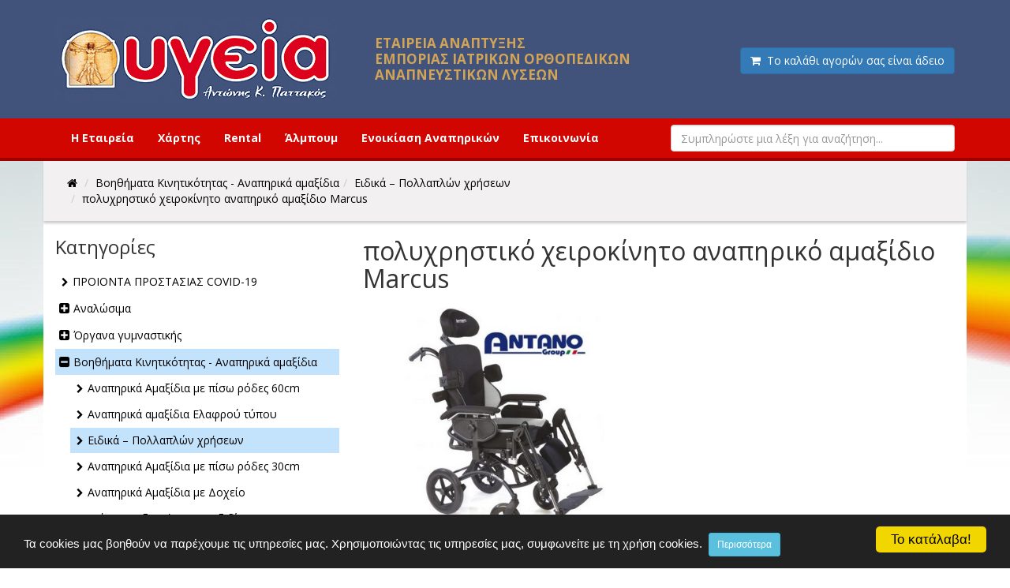

--- FILE ---
content_type: text/html; charset=UTF-8
request_url: https://www.ygeia-pattakos.gr/poluxristiko-xeirokinito-anapiriko-amaksidio-marcus/1/250/1069.xhtml
body_size: 16646
content:
<!DOCTYPE html>
<html lang="el">
<head>
<meta charset="utf-8">
<meta name="viewport" content="width=device-width, initial-scale=1, maximum-scale=1" />
<!-- 
<ints>
         ( @ @ ) 
  ....o00o.(_).o00o...
^^^^^^^^^^^^^^^^^^^^^^^^^
 Build on intsEngine 2.0 - Store 1.5 
  Copyright by ints.gr   
     Babis Orfanos          
^^^^^^^^^^^^^^^^^^^^^^^^^
</ints>
--> 
<link rel="alternate" type="application/rss+xml" title="ints system rss" href="https://www.ygeia-pattakos.gr/rss.php?l=1" />
<meta name="description" content="Το Marcus είναι ένα πολυχρηστικό αναπηρικό αμαξίδιο το οποίο μέσα από τις πολλές επιλογές χρήσης του καλύπτει και τις πιο δύσκολες ανάγκες σου.Κατάλληλο για χρήστες με..." />
<meta name="keywords" content="αμαξιδίου, μηχανισμό, spring, αποσπώμενα, ρυθμιζόμενα, στήριξη, πλάτη, υποπόδια, πλάτος, καθίσματος, βάρος, marcus, είναι, πολυχρηστικό, αναπηρικό, αμαξίδιο, οποίο, πολλές, επιλογές, χρήσης, καλύπτει, δύσκολες, ανάγκες, κατάλληλο, χρήστες, περιορισμένη, κίνηση, οποίους, απαιτούνται, συνεχείς, αλλαγές, θέσης, κάθονται, καθώς, πλευρική, πρωτοποριακό, ιταλικό, σχεδιασμό, antano, προσφέρει, ακόμη, περισσότερη, άνεση, ευελιξία, χαρακτηριστικά, σταθερός, σκελετός, ανατομικό, κάθισμα, καλύτερη, ανακλινόμενη, ρυθμιζόμενο, στήριγμα, κεφαλής, εμπρός, πλαϊνά, στηρίγματα, κορμού, κλίση, διαχωριστικό, σκελών, optional, κατόπιν, παραγγελίας, ανατρεπτικοί, τροχοί, τραπεζάκι, εργοθεραπείας, τεχνικα, χαρακτηριστικα, βάθος, μήκος, μέγιστο, ατόμου, χρώμα, μαύρο, Ορθοπεδικά, είδη, Ηράκλειο, Κρήτης, Υγεία, βοηθήματα κινητικότητας, συμπληρώματα διατροφής, θεραπεία αναπνευστικού, οξυγόνο, νεφελοποιητές, Wheelchair rental, oxygens ,beds, equipment, Mobility, Equipment, Hire ενοικίαση θήλαστρου
αναπηρικά είδη, αναλώσιμα,ιατρικά είδη, ενοικίαση ιατρικού νοσοκομειακού εξοπλισμού,ηλεκτροκίνητα αμαξίδια,ηλεκτροκίνητες καρέκλες,θήλαστρα," />
<title>πολυχρηστικό χειροκίνητο αναπηρικό αμαξίδιο Marcus | Υγεία Ορθοπεδικά Είδη Ηράκλειο Κρήτης</title>
<meta name="COPYRIGHT" content="Copyright Υγεία Ορθοπεδικά Είδη Ηράκλειο Κρήτης - 2026. All rights reserved. " />
<meta name="AUTHOR" content="Υγεία Ορθοπεδικά Είδη Ηράκλειο Κρήτης" />
<meta name="GENERATOR" content="intsEngine V 2.0 - Store 1.5" />
<meta name="RESOURCE-TYPE" content="DOCUMENT" />
<meta name="DISTRIBUTION" content="GLOBAL" />
<meta name="RATING" content="GENERAL" />
<meta name="REVISIT-AFTER" content="1 DAYS" />
<meta name="robots" content="index, follow" />
<!-- tbl_header - products-->
<!-- Latest compiled and minified bootstrap CSS -->
<link rel="stylesheet" href="https://maxcdn.bootstrapcdn.com/bootstrap/3.3.6/css/bootstrap.min.css" integrity="sha384-1q8mTJOASx8j1Au+a5WDVnPi2lkFfwwEAa8hDDdjZlpLegxhjVME1fgjWPGmkzs7" crossorigin="anonymous">
<link href="https://www.ygeia-pattakos.gr/templates/store/css/header.css?v=1" rel="stylesheet" type="text/css" media="all">
<link href="https://www.ygeia-pattakos.gr/templates/store/css/template.css" rel="stylesheet" type="text/css" media="all">
<link href="https://www.ygeia-pattakos.gr/templates/products/css/content.css" rel="stylesheet" type="text/css" media="all">
<link href="https://www.ygeia-pattakos.gr/templates/products/css/slider.css" rel="stylesheet" type="text/css" media="all">
<link href="https://www.ygeia-pattakos.gr/templates/products/css/magnific-popup.css" rel="stylesheet" type="text/css" media="all">
<!--JS -->
<script type="text/javascript" src="https://ajax.googleapis.com/ajax/libs/jquery/1.11.3/jquery.min.js"></script>
<!-- Latest compiled and minified bootstrap JavaScript -->
<script src="https://maxcdn.bootstrapcdn.com/bootstrap/3.3.6/js/bootstrap.min.js" integrity="sha384-0mSbJDEHialfmuBBQP6A4Qrprq5OVfW37PRR3j5ELqxss1yVqOtnepnHVP9aJ7xS" crossorigin="anonymous"></script>
<!-- Site JavaScript -->
<script type="text/javascript" src="https://www.ygeia-pattakos.gr/templates/products/js/responsiveslides.min.js"></script>
<script type="text/javascript" src="https://www.ygeia-pattakos.gr/templates/store/js/jquery.ntm.js"></script>
<script type="text/javascript" src="https://www.ygeia-pattakos.gr/templates/store/js/jquery.easy-autocomplete.min.js"></script>
<script type="text/javascript" src="https://www.ygeia-pattakos.gr/templates/store/js/jquery-navToSelect.min.js"></script>
<script type="text/javascript" src="https://www.ygeia-pattakos.gr/templates/products/js/all_site.js"></script>
<script type="text/javascript" src="https://www.ygeia-pattakos.gr/templates/products/js/all_functions.js"></script>

<!-- FONTAWESOME STYLE CSS -->
<link href="https://maxcdn.bootstrapcdn.com/font-awesome/4.5.0/css/font-awesome.min.css" rel="stylesheet" />
<!-- GOOGLE FONT -->
<link href='https://fonts.googleapis.com/css?family=Open+Sans:400,700&subset=greek,latin,greek-ext' rel='stylesheet' type='text/css'>

<!--FAVICON-->
<link rel="icon" href="https://www.ygeia-pattakos.gr/templates/products/favicon.ico" type="image/x-icon">
<link rel="shortcut icon" href="https://www.ygeia-pattakos.gr/templates/products/favicon.ico" type="image/x-icon" /><!-- facebook -->
<meta property="fb:app_id" content="966242223397117" />
<meta property="og:url" content="https://www.ygeia-pattakos.gr/poluxristiko-xeirokinito-anapiriko-amaksidio-marcus/1/250/1069.xhtml"/>
<meta property="og:type" content="product.item"/>
<meta property="og:title" content="πολυχρηστικό χειροκίνητο αναπηρικό αμαξίδιο Marcus"/>
<meta property="og:description" content="Το Marcus είναι ένα πολυχρηστικό αναπηρικό αμαξίδιο το οποίο μέσα από τις πολλές επιλογές χρήσης του καλύπτει και τις πιο δύσκολες ανάγκες σου.Κατάλληλο για χρήστες με..."/>
<meta property="og:site_name" content="Υγεία Ορθοπεδικά Είδη Ηράκλειο Κρήτης"/>
<meta property="og:image" content="https://www.ygeia-pattakos.gr/images/store/products/3d502f0ab7b546dcc5d6523f7da7c288.jpg"/><meta property="og:image" content="https://www.ygeia-pattakos.gr/images/store/products/fa6bb1db32eab27ac9aded02a12aaa7a.jpg"/><meta property="og:image" content="https://www.ygeia-pattakos.gr/images/store/products/c84645f1f5577c2ef21bcd3b2c36e7b1.jpg"/><meta property="og:image" content="https://www.ygeia-pattakos.gr/images/ygeia_facebook.jpg" />
</head>
<body>
<div id="fb-root"></div>
<script>(function(d, s, id) {
  var js, fjs = d.getElementsByTagName(s)[0];
  if (d.getElementById(id)) return;
  js = d.createElement(s); js.id = id;
  js.src = "//connect.facebook.net/el_GR/sdk.js#xfbml=1&version=v2.6&appId=475513882458862";
  fjs.parentNode.insertBefore(js, fjs);
}(document, 'script', 'facebook-jssdk'));</script><!--HEADER-->
<div id="header">
<div class="container">
<div class="row">
<div class="col-md-4 text-left">
<a href="https://www.ygeia-pattakos.gr/">
<!--Box1-start-->
<img src="https://www.ygeia-pattakos.gr/images/editor/UserFiles/Image/boxes/ygeia_logo.jpg" alt="Ορθοπεδικά είδη Ηράκλειο Κρήτης" />
<!--Box1-end-->
</a>
</div>
<div class="col-md-4 headerH2 text-left">
<!--Box2-start-->
<h2>ΕΤΑΙΡΕΙΑ ΑΝΑΠΤΥΞΗΣ<br /> ΕΜΠΟΡΙΑΣ ΙΑΤΡΙΚΩΝ ΟΡΘΟΠΕΔΙΚΩΝ<br /> ΑΝΑΠΝΕΥΣΤΙΚΩΝ ΛΥΣΕΩΝ</h2>
<!--Box2-end-->
</div>
<div class="col-md-4 cart_view text-right">
<div class="minicart">
<div class="minicartEmptyHeader">
<span class="btn btn-primary disabled">
<span class="fa fa-shopping-cart"></span>&nbsp;&nbsp;Το καλάθι αγορών σας είναι άδειο</span>
</div>
</div>
</div>
</div>
</div>
</div>

<!--TOP MENU-->
<div class="topmenu">
<div class="container">
<div class="row">
<div class="col-md-8">
<div class="navbar-header">
<button type="button" class="btn btn-default navbar-toggle" data-toggle="collapse"  data-target="#mynavbar">
<i class="fa fa-bars"></i>  Menu <span class="sr-only">Toggle navigation</span>
</button>
</div>

<div class="collapse navbar-collapse" id="mynavbar">
<ul class="nav navbar-nav navbar-topmenu">
<li class="">
<a href="https://www.ygeia-pattakos.gr/i-etaireia/1/37.html" >Η Εταιρεία</a>
</li>
<li class="">
<a href="https://www.ygeia-pattakos.gr/xartis/1/38.html" >Χάρτης</a>
</li>
<li class="">
<a href="https://www.ygeia-pattakos.gr/mobility-equipment-rental/1/277.xhtml" >Rental</a>
</li>
<li class="">
<a href="https://www.ygeia-pattakos.gr/almpoum/1/39.html" >Άλμπουμ</a>
</li>
<li class="">
<a href="https://www.ygeia-pattakos.gr/enoikiasi-anapirikwn-amaksidiwn---syskeywn-oksygonoy---krecatiwn-k.l.p./1/217.xhtml" >Ενοικίαση Αναπηρικών</a>
</li>
<li class="">
<a href="https://www.ygeia-pattakos.gr/epikoinwnia/1/11.html" >Επικοινωνία</a>
</li>
</ul>
</div>
</div>

<div class="col-md-4 searchbardiv" id="formsearch">
<form role="search" method="post" id="searchform"  >
<input type="text" id="provider-remote"  autocomplete="off" class="form-control"   >
</form>
</div>
</div>
</div>
</div>


<!--MAIN CONTENT-->
<div class="container maincontent">
<div class="row storebreadcrumbs hidden-xs hidden-sm">
<div class="col-md-10">
<ul id="crumbs" class="breadcrumb" itemscope itemtype="https://schema.org/BreadcrumbList">
<li itemprop="itemListElement" itemscope itemtype="https://schema.org/ListItem">
<a href="https://www.ygeia-pattakos.gr/" itemprop="item" >
<span itemprop="name" style="display:none;">
Αρχική</span>
<span class="fa fa-home"></span>
</a>
<meta itemprop="position" content="1" />
</li>
<li itemprop="itemListElement" itemscope itemtype="https://schema.org/ListItem"><a href="https://www.ygeia-pattakos.gr/boithimata-kinitikotitas---anapirika-amaksidia/1/5.xhtml" itemprop="item"><span itemprop="name">Βοηθήματα Κινητικότητας - Αναπηρικά αμαξίδια</span></a><meta itemprop="position" content="2" /></li><li  itemprop="itemListElement" itemscope itemtype="https://schema.org/ListItem"><a href="https://www.ygeia-pattakos.gr/eidika-...-pollaplwn-xrisewn/1/250.xhtml" itemprop="item"><span itemprop="name">Ειδικά – Πολλαπλών χρήσεων</span></a><meta itemprop="position" content="3" /></li><li itemprop="itemListElement" itemscope itemtype="https://schema.org/ListItem"><a href="https://www.ygeia-pattakos.gr/poluxristiko-xeirokinito-anapiriko-amaksidio-marcus/1/250/1069.xhtml" itemprop="item"><span itemprop="name">πολυχρηστικό χειροκίνητο αναπηρικό αμαξίδιο Marcus</span></a><meta itemprop="position" content="4" /></li></ul></div>
<div class="col-md-2">
<!--Box3-start-->
<div style="min-height: 26px; padding-top: 15px;" class="text-left">
<div id="google_translate_element"></div>
<script type="text/javascript">// <![CDATA[
function googleTranslateElementInit() {
  new google.translate.TranslateElement({pageLanguage: 'el', includedLanguages: 'ar,be,bg,cs,da,de,el,en,es,fi,fr,ga,hr,hu,is,it,iw,ja,ko,lt,lv,nl,no,pl,pt,ro,ru,sk,sq,sr,sv,tr,zh-CN', layout: google.translate.TranslateElement.InlineLayout.SIMPLE}, 'google_translate_element');
}
// ]]></script>
<script type="text/javascript" src="//translate.google.com/translate_a/element.js?cb=googleTranslateElementInit"></script>
</div>
<!--Box3-end-->
</div>
</div>
<div class="row">

<!--LEFT STORE MENU-->
<div class="col-md-4 treestore">
<h3>Κατηγορίες</h3>
<div class="tree-menu treestore" id="tree-menu">
<ul id="storeCategories">
<li >
<a href="https://www.ygeia-pattakos.gr/proionta-prostasias-covid-19/1/268.xhtml" >ΠΡΟΙΟΝΤΑ ΠΡΟΣΤΑΣΙΑΣ COVID-19</a>
</li>
<li >
<a href="https://www.ygeia-pattakos.gr/analwsima/1/12.xhtml" >Αναλώσιμα</a>
<ul>
<li >
<a href="https://www.ygeia-pattakos.gr/autolipainomenoi-kathetires/1/221.xhtml" >Αυτολιπαινόμενοι καθετήρες</a>
</li>
<li >
<a href="https://www.ygeia-pattakos.gr/autokollites-tainies---membranes/1/242.xhtml" >Αυτοκόλλητες ταινίες - μεμβράνες</a>
</li>
<li >
<a href="https://www.ygeia-pattakos.gr/bambaki-gazes/1/14.xhtml" >Βαμβάκι-Γάζες</a>
</li>
<li >
<a href="https://www.ygeia-pattakos.gr/belones-surigges/1/13.xhtml" >Βελόνες-Σύριγγες</a>
</li>
<li >
<a href="https://www.ygeia-pattakos.gr/eksetastika-xeirourgika/1/18.xhtml" >Εξεταστικά-Χειρουργικά</a>
</li>
<li >
<a href="https://www.ygeia-pattakos.gr/ekswterikoi-kathetires---peokaluptra/1/223.xhtml" >Εξωτερικοί καθετήρες - πεοκάλυπτρα</a>
</li>
<li >
<a href="https://www.ygeia-pattakos.gr/panes-akrateias-yposentona/1/19.xhtml" >Πάνες Ακράτειας-Υποσέντονα</a>
</li>
<li >
<a href="https://www.ygeia-pattakos.gr/suskeues-ourwn/1/20.xhtml" >Συσκευές Ούρων</a>
</li>
<li >
<a href="https://www.ygeia-pattakos.gr/traxeiostomia/1/222.xhtml" >Τραχειοστομία</a>
</li>
</ul>
</li>
<li >
<a href="https://www.ygeia-pattakos.gr/organa-gumnastikis/1/234.xhtml" >Όργανα γυμναστικής</a>
<ul>
<li >
<a href="https://www.ygeia-pattakos.gr/diadromoi-gumnastikis/1/276.xhtml" >Διάδρομοι Γυμναστικής</a>
</li>
<li >
<a href="https://www.ygeia-pattakos.gr/elleiptika/1/236.xhtml" >Ελλειπτικά</a>
</li>
<li >
<a href="https://www.ygeia-pattakos.gr/podilata-gumnastikis/1/237.xhtml" >Ποδήλατα γυμναστικής</a>
</li>
<li >
<a href="https://www.ygeia-pattakos.gr/step/1/238.xhtml" >Step</a>
</li>
<li >
<a href="https://www.ygeia-pattakos.gr/pagkoi-gia-bari/1/239.xhtml" >Πάγκοι γιά βάρη</a>
</li>
<li >
<a href="https://www.ygeia-pattakos.gr/pagkoi-koiliakwn/1/240.xhtml" >Πάγκοι κοιλιακών</a>
</li>
<li >
<a href="https://www.ygeia-pattakos.gr/podilata---parapligias---tetrapligias/1/269.xhtml" >ΠΟΔΗΛΑΤΑ   ΠΑΡΑΠΛΗΓΙΑΣ - ΤΕΤΡΑΠΛΗΓΙΑΣ</a>
</li>
</ul>
</li>
<li >
<a href="https://www.ygeia-pattakos.gr/boithimata-kinitikotitas---anapirika-amaksidia/1/5.xhtml" >Βοηθήματα Κινητικότητας - Αναπηρικά αμαξίδια</a>
<ul>
<li >
<a href="https://www.ygeia-pattakos.gr/anapirika-amaksidia-me-pisw-rodes-60cm/1/37.xhtml" >Αναπηρικά Αμαξίδια με πίσω ρόδες 60cm</a>
</li>
<li >
<a href="https://www.ygeia-pattakos.gr/anapirika-amaksidia-elafrou-tupou/1/249.xhtml" >Αναπηρικά αμαξίδια Ελαφρού τύπου</a>
</li>
<li class="selected">
<a href="https://www.ygeia-pattakos.gr/eidika-...-pollaplwn-xrisewn/1/250.xhtml" >Ειδικά – Πολλαπλών χρήσεων</a>
</li>
<li >
<a href="https://www.ygeia-pattakos.gr/anapirika-amaksidia-me-pisw-rodes-30cm/1/38.xhtml" >Αναπηρικά Αμαξίδια με πίσω ρόδες 30cm</a>
</li>
<li >
<a href="https://www.ygeia-pattakos.gr/anapirika-amaksidia-me-doxeio/1/39.xhtml" >Αναπηρικά Αμαξίδια με Δοχείο</a>
</li>
<li >
<a href="https://www.ygeia-pattakos.gr/diafora-eksartimata-amaksidiwn/1/172.xhtml" >Διάφορα Εξαρτήματα Αμαξιδίων</a>
</li>
<li >
<a href="https://www.ygeia-pattakos.gr/peripatitires-troxilatoi/1/173.xhtml" >Περιπατητήρες Τροχήλατοι</a>
</li>
<li >
<a href="https://www.ygeia-pattakos.gr/peripatitires/1/174.xhtml" >Περιπατητήρες</a>
</li>
<li >
<a href="https://www.ygeia-pattakos.gr/pateritses-tetrapoda-mpastounia/1/175.xhtml" >Πατερίτσες-Τετράποδα-Μπαστούνια</a>
</li>
<li >
<a href="https://www.ygeia-pattakos.gr/ilektrokinita-amaksidia/1/202.xhtml" >Ηλεκτροκίνητα αμαξίδια</a>
</li>
<li >
<a href="https://www.ygeia-pattakos.gr/geranoi-anasikwsis/1/204.xhtml" >Γερανοί ανασήκωσης</a>
</li>
<li >
<a href="https://www.ygeia-pattakos.gr/anapirika-amaksidia-thalassis/1/210.xhtml" >ΑΝΑΠΗΡΙΚΑ ΑΜΑΞΙΔΙΑ ΘΑΛΑΣΣΗΣ</a>
</li>
<li >
<a href="https://www.ygeia-pattakos.gr/badistika/1/230.xhtml" >ΒΑΔΙΣΤΙΚΑ</a>
</li>
<li >
<a href="https://www.ygeia-pattakos.gr/orthostates/1/251.xhtml" >Ορθοστάτες</a>
</li>
<li >
<a href="https://www.ygeia-pattakos.gr/karekles-foreia/1/265.xhtml" >Καρέκλες-Φορεία</a>
</li>
</ul>
</li>
<li >
<a href="https://www.ygeia-pattakos.gr/anabatoria/1/252.xhtml" >Αναβατόρια</a>
<ul>
<li >
<a href="https://www.ygeia-pattakos.gr/anoiktou-tupou/1/253.xhtml" >Ανοικτού τύπου</a>
</li>
<li >
<a href="https://www.ygeia-pattakos.gr/skalas-me-kareklaki/1/254.xhtml" >Σκάλας με καρεκλάκι</a>
</li>
<li >
<a href="https://www.ygeia-pattakos.gr/kathetoi/1/255.xhtml" >Κάθετοι</a>
</li>
<li >
<a href="https://www.ygeia-pattakos.gr/skalas-me-platforma/1/256.xhtml" >Σκάλας με πλατφόρμα</a>
</li>
</ul>
</li>
<li >
<a href="https://www.ygeia-pattakos.gr/anapirika-amaksidia-paidika/1/214.xhtml" >Αναπηρικά αμαξίδια παιδικά</a>
<ul>
<li >
<a href="https://www.ygeia-pattakos.gr/paidika-ilektrokinita-amaksidia/1/247.xhtml" >ΠΑΙΔΙΚΑ ΗΛΕΚΤΡΟΚΙΝΗΤΑ ΑΜΑΞΙΔΙΑ</a>
</li>
<li >
<a href="https://www.ygeia-pattakos.gr/paidika-karotsia/1/215.xhtml" >ΠΑΙΔΙΚΑ ΚΑΡΟΤΣΙΑ</a>
</li>
<li >
<a href="https://www.ygeia-pattakos.gr/orthostatoperpatoyres/1/216.xhtml" >ΟΡΘΟΣΤΑΤΟΠΕΡΠΑΤΟΥΡΕΣ</a>
</li>
</ul>
</li>
<li >
<a href="https://www.ygeia-pattakos.gr/anatomika-orthopedika/1/4.xhtml" >Ανατομικά-Ορθοπεδικά</a>
<ul>
<li >
<a href="https://www.ygeia-pattakos.gr/wmos-kai-plati/1/194.xhtml" >Ώμος και Πλάτη</a>
</li>
<li >
<a href="https://www.ygeia-pattakos.gr/auxenas/1/23.xhtml" >Αυχένας</a>
</li>
<li >
<a href="https://www.ygeia-pattakos.gr/anw-akra/1/22.xhtml" >Άνω Άκρα</a>
</li>
<li >
<a href="https://www.ygeia-pattakos.gr/boithimata--daktulwn/1/24.xhtml" >Βοηθήματα  Δακτύλων</a>
</li>
<li >
<a href="https://www.ygeia-pattakos.gr/gonato/1/25.xhtml" >Γόνατο</a>
</li>
<li >
<a href="https://www.ygeia-pattakos.gr/epimirides-miroknimides/1/26.xhtml" >Επιμηρίδες-Μηροκνημίδες</a>
</li>
<li >
<a href="https://www.ygeia-pattakos.gr/epistragalides/1/27.xhtml" >Επιστραγαλίδες</a>
</li>
<li >
<a href="https://www.ygeia-pattakos.gr/zwnes-mesi-kormos/1/28.xhtml" >Ζώνες-Μέση-Κορμός</a>
</li>
<li >
<a href="https://www.ygeia-pattakos.gr/kalson-kaltses-gunaikeies/1/29.xhtml" >Καλσόν-Κάλτσες Γυναικείες</a>
</li>
<li >
<a href="https://www.ygeia-pattakos.gr/kaltses-andrikes/1/30.xhtml" >Κάλτσες Ανδρικές</a>
</li>
<li >
<a href="https://www.ygeia-pattakos.gr/kufwsi/1/31.xhtml" >Κύφωση</a>
</li>
<li >
<a href="https://www.ygeia-pattakos.gr/maksilaria/1/33.xhtml" >Μαξιλάρια</a>
</li>
<li >
<a href="https://www.ygeia-pattakos.gr/patoi-pelmata/1/34.xhtml" >Πάτοι-Πέλματα</a>
</li>
<li >
<a href="https://www.ygeia-pattakos.gr/periknimides-podoknimides/1/35.xhtml" >Περικνημίδες-Ποδοκνημίδες</a>
</li>
<li >
<a href="https://www.ygeia-pattakos.gr/sampo-papoutsia/1/36.xhtml" >Σαμπό-Παπούτσια</a>
</li>
<li >
<a href="https://www.ygeia-pattakos.gr/lasteks/1/187.xhtml" >Λαστέξ</a>
</li>
<li >
<a href="https://www.ygeia-pattakos.gr/kidemones/1/195.xhtml" >Κηδεμόνες</a>
</li>
<li >
<a href="https://www.ygeia-pattakos.gr/narthikes/1/196.xhtml" >Νάρθηκες</a>
</li>
<li >
<a href="https://www.ygeia-pattakos.gr/strwmata/1/197.xhtml" >Στρώματα</a>
</li>
<li >
<a href="https://www.ygeia-pattakos.gr/kilepidesmoi/1/198.xhtml" >Κηλεπίδεσμοι</a>
</li>
<li >
<a href="https://www.ygeia-pattakos.gr/epiagkwnides/1/199.xhtml" >Επιαγκωνίδες</a>
</li>
<li >
<a href="https://www.ygeia-pattakos.gr/karpos-.narthikes-perikarpia./1/200.xhtml" >Καρπός (Νάρθηκες-Περικάρπια)</a>
</li>
<li >
<a href="https://www.ygeia-pattakos.gr/eidika-upodimata/1/206.xhtml" >Ειδικά υποδήματα</a>
</li>
<li >
<a href="https://www.ygeia-pattakos.gr/kormos-.-pleura/1/228.xhtml" >Κορμός & Πλευρά</a>
</li>
<li >
<a href="https://www.ygeia-pattakos.gr/koilia/1/229.xhtml" >Κοιλιά</a>
</li>
<li >
<a href="https://www.ygeia-pattakos.gr/paidika/1/231.xhtml" >Παιδικά</a>
<ul>
<li >
<a href="https://www.ygeia-pattakos.gr/paidika-amaksidia-ilektrika/1/246.xhtml" >Παιδικά αμαξίδια ηλεκτρικά</a>
</li>
</ul>
</li>
<li >
<a href="https://www.ygeia-pattakos.gr/metatarsio/1/244.xhtml" >Μετατάρσιο</a>
</li>
<li >
<a href="https://www.ygeia-pattakos.gr/proionta-firtech/1/280.xhtml" >ΠΡΟΙΟΝΤΑ FIRTECH</a>
</li>
</ul>
</li>
<li >
<a href="https://www.ygeia-pattakos.gr/boithimata-kathimerinis-xrisis/1/176.xhtml" >Βοηθήματα Καθημερινής Χρήσης</a>
<ul>
<li >
<a href="https://www.ygeia-pattakos.gr/genika-boithimata/1/177.xhtml" >Γενικά Βοηθήματα</a>
</li>
<li >
<a href="https://www.ygeia-pattakos.gr/boithimata-fagitou/1/178.xhtml" >Βοηθήματα Φαγητού</a>
</li>
<li >
<a href="https://www.ygeia-pattakos.gr/boithimata-grafis-kai-anagnwsis/1/179.xhtml" >Βοηθήματα Γραφής και Ανάγνωσης</a>
</li>
<li >
<a href="https://www.ygeia-pattakos.gr/boithimata-ypodisis/1/180.xhtml" >Βοηθήματα Υπόδησης</a>
</li>
<li >
<a href="https://www.ygeia-pattakos.gr/nefelopoiites/1/181.xhtml" >Νεφελοποιητές</a>
</li>
<li >
<a href="https://www.ygeia-pattakos.gr/boithimata-liyis-xapiwn-kai-frontidas-odontostoixiwn/1/182.xhtml" >Βοηθήματα Λήψης Χαπιών και Φροντίδας Οδοντοστοιχιών</a>
</li>
</ul>
</li>
<li >
<a href="https://www.ygeia-pattakos.gr/boithimata-krebatokamaras/1/167.xhtml" >Βοηθήματα Κρεβατοκάμαρας</a>
<ul>
<li >
<a href="https://www.ygeia-pattakos.gr/ilektrikes-koubertes-kai-yposentona/1/169.xhtml" >Ηλεκτρικές Κουβέρτες και Υποσέντονα</a>
</li>
<li >
<a href="https://www.ygeia-pattakos.gr/diafora-eksartimata/1/170.xhtml" >Διάφορα Εξαρτήματα</a>
</li>
<li >
<a href="https://www.ygeia-pattakos.gr/trapezia-kuliomena-kai-diskoi/1/171.xhtml" >Τραπέζια Κυλιόμενα και Δίσκοι</a>
</li>
</ul>
</li>
<li >
<a href="https://www.ygeia-pattakos.gr/boithimata-mpaniou---ntous/1/148.xhtml" >Βοηθήματα Μπάνιου - Ντους</a>
</li>
<li >
<a href="https://www.ygeia-pattakos.gr/boithimata-proswpikis-frontidas/1/154.xhtml" >Βοηθήματα Προσωπικής Φροντίδας</a>
<ul>
<li >
<a href="https://www.ygeia-pattakos.gr/frontida-mpaniou/1/155.xhtml" >Φροντίδα Μπάνιου</a>
</li>
<li >
<a href="https://www.ygeia-pattakos.gr/proswpiki-anagki/1/156.xhtml" >Προσωπική Ανάγκη</a>
</li>
<li >
<a href="https://www.ygeia-pattakos.gr/boithimata-therapeias/1/157.xhtml" >Βοηθήματα Θεραπείας</a>
</li>
</ul>
</li>
<li >
<a href="https://www.ygeia-pattakos.gr/boithimata-toualetas/1/149.xhtml" >Βοηθήματα Τουαλέτας</a>
<ul>
<li >
<a href="https://www.ygeia-pattakos.gr/anuywtika/1/150.xhtml" >Ανυψωτικά</a>
</li>
<li >
<a href="https://www.ygeia-pattakos.gr/kathismata-toualetas-stathera-me-ruthmizomeno-yyos/1/151.xhtml" >Καθίσματα Τουαλέτας Σταθερά με Ρυθμιζόμενο Ύψος</a>
</li>
<li >
<a href="https://www.ygeia-pattakos.gr/kathismata-toualetas-ptussomena/1/152.xhtml" >Καθίσματα Τουαλέτας Πτυσσόμενα</a>
</li>
<li >
<a href="https://www.ygeia-pattakos.gr/amaksidia-toualetas/1/153.xhtml" >Αμαξίδια Τουαλέτας</a>
</li>
<li >
<a href="https://www.ygeia-pattakos.gr/sakoules-kathariotitas/1/271.xhtml" >Σακούλες καθαριότητας</a>
</li>
</ul>
</li>
<li >
<a href="https://www.ygeia-pattakos.gr/brefika-paidika/1/8.xhtml" >Βρεφικά-Παιδικά</a>
<ul>
<li >
<a href="https://www.ygeia-pattakos.gr/galata-trofes/1/45.xhtml" >Γάλατα-Τροφές</a>
</li>
<li >
<a href="https://www.ygeia-pattakos.gr/paixnidia/1/46.xhtml" >Παιχνίδια</a>
</li>
<li >
<a href="https://www.ygeia-pattakos.gr/panes-mwromantila/1/47.xhtml" >Πάνες-Μωρομάντηλα</a>
</li>
<li >
<a href="https://www.ygeia-pattakos.gr/mpimperon---thilastra/1/48.xhtml" >ΜΠΙΜΠΕΡΟΝ - ΘΗΛΑΣΤΡΑ</a>
</li>
<li >
<a href="https://www.ygeia-pattakos.gr/sampouan-afroloutra/1/49.xhtml" >Σαμπουάν-Αφρόλουτρα</a>
</li>
<li >
<a href="https://www.ygeia-pattakos.gr/syskeyes/1/226.xhtml" >ΣΥΣΚΕΥΕΣ</a>
</li>
</ul>
</li>
<li >
<a href="https://www.ygeia-pattakos.gr/dwra-gamoy-nyfis-gamproy/1/207.xhtml" >ΔΩΡΑ ΓΑΜΟΥ ΝΥΦΗΣ-ΓΑΜΠΡΟΥ</a>
</li>
<li >
<a href="https://www.ygeia-pattakos.gr/enoikiasi-anapirikwn-amaksidiwn---oksugonwn---krebatiwn---eksoplismou-k.l.p./1/217.xhtml" >Ενοικίαση αναπηρικών αμαξιδίων - οξυγόνων - κρεβατιών - εξοπλισμού κ.λ.π.</a>
</li>
<li >
<a href="https://www.ygeia-pattakos.gr/epidesmika/1/10.xhtml" >Επιδεσμικά</a>
<ul>
<li >
<a href="https://www.ygeia-pattakos.gr/gazes/1/51.xhtml" >Γάζες</a>
</li>
<li >
<a href="https://www.ygeia-pattakos.gr/epidesmoi/1/52.xhtml" >Επίδεσμοι</a>
</li>
<li >
<a href="https://www.ygeia-pattakos.gr/epithemata/1/53.xhtml" >Επιθέματα</a>
</li>
<li >
<a href="https://www.ygeia-pattakos.gr/mikroepidesmoi/1/54.xhtml" >Μικροεπίδεσμοι</a>
</li>
<li >
<a href="https://www.ygeia-pattakos.gr/ofthalmika/1/55.xhtml" >Οφθαλμικά</a>
</li>
<li >
<a href="https://www.ygeia-pattakos.gr/pagokustes---thermofores---kompreses-emplastra/1/56.xhtml" >Παγοκύστες - Θερμοφόρες - Κομπρέσες-Έμπλαστρα</a>
</li>
<li >
<a href="https://www.ygeia-pattakos.gr/tainies-ekmageia/1/57.xhtml" >Ταινίες-Εκμαγεία</a>
</li>
</ul>
</li>
<li >
<a href="https://www.ygeia-pattakos.gr/iatronosokomeiakos-eksoplismos/1/73.xhtml" >Ιατρονοσοκομειακός Εξοπλισμός</a>
<ul>
<li >
<a href="https://www.ygeia-pattakos.gr/diafora/1/74.xhtml" >Διάφορα</a>
</li>
<li >
<a href="https://www.ygeia-pattakos.gr/endumasia/1/75.xhtml" >Ενδυμασία</a>
</li>
<li >
<a href="https://www.ygeia-pattakos.gr/ergaleia-ergaleiodotes/1/76.xhtml" >Εργαλεία-Εργαλειοδότες</a>
</li>
<li >
<a href="https://www.ygeia-pattakos.gr/krebatia/1/77.xhtml" >Κρεβάτια</a>
</li>
</ul>
</li>
<li >
<a href="https://www.ygeia-pattakos.gr/iatrikes-suskeues/1/2.xhtml" >Ιατρικές Συσκευές</a>
<ul>
<li >
<a href="https://www.ygeia-pattakos.gr/diafora/1/62.xhtml" >Διάφορα</a>
</li>
<li >
<a href="https://www.ygeia-pattakos.gr/zugaries-lipometrites/1/63.xhtml" >Ζυγαριές-Λιπομετρητές</a>
</li>
<li >
<a href="https://www.ygeia-pattakos.gr/thermometra/1/65.xhtml" >Θερμόμετρα</a>
</li>
<li >
<a href="https://www.ygeia-pattakos.gr/kardiografoi---holter---apinidwtes/1/66.xhtml" >Καρδιογράφοι - Holter - Απινιδωτές</a>
</li>
<li >
<a href="https://www.ygeia-pattakos.gr/masaz/1/67.xhtml" >Μασάζ</a>
</li>
<li >
<a href="https://www.ygeia-pattakos.gr/apinidwtes/1/59.xhtml" >Απινιδωτές</a>
</li>
<li >
<a href="https://www.ygeia-pattakos.gr/piesometra---stithoskopia-oksumetra/1/69.xhtml" >Πιεσόμετρα - Στηθοσκόπια-Οξύμετρα</a>
</li>
<li >
<a href="https://www.ygeia-pattakos.gr/fulaksi-paraskeui-farmakwn/1/72.xhtml" >Φύλαξη-Παρασκευή Φαρμάκων</a>
</li>
<li >
<a href="https://www.ygeia-pattakos.gr/anakoyfisi-ponoy-xwris-farmaka/1/208.xhtml" >ΑΝΑΚΟΥΦΙΣΗ ΠΟΝΟΥ ΧΩΡΙΣ ΦΑΡΜΑΚΑ</a>
</li>
<li >
<a href="https://www.ygeia-pattakos.gr/nykterini-brefiki-apnoia/1/209.xhtml" >ΝΥΚΤΕΡΙΝΗ ΒΡΕΦΙΚΗ ΑΠΝΟΙΑ</a>
</li>
<li >
<a href="https://www.ygeia-pattakos.gr/syskeyes-anarrofisis/1/224.xhtml" >ΣΥΣΚΕΥΕΣ ΑΝΑΡΡΟΦΗΣΗΣ</a>
</li>
<li >
<a href="https://www.ygeia-pattakos.gr/anapneystires/1/225.xhtml" >ΑΝΑΠΝΕΥΣΤΗΡΕΣ</a>
</li>
</ul>
</li>
<li >
<a href="https://www.ygeia-pattakos.gr/maskes---antisuptika/1/267.xhtml" >Μάσκες - Αντισυπτικά</a>
</li>
<li >
<a href="https://www.ygeia-pattakos.gr/maksilaria---boithimata-kataklisis/1/158.xhtml" >Μαξιλάρια - Βοηθήματα Κατάκλισης</a>
<ul>
<li >
<a href="https://www.ygeia-pattakos.gr/maksilaria-kathismatwn/1/160.xhtml" >Μαξιλάρια Καθισματων</a>
</li>
<li >
<a href="https://www.ygeia-pattakos.gr/maksilaria-ypnou-easyday/1/162.xhtml" >Μαξιλάρια Ύπνου EasyDay</a>
</li>
<li >
<a href="https://www.ygeia-pattakos.gr/maksilaria-krebatiou/1/163.xhtml" >Μαξιλάρια Κρεβατιού</a>
</li>
<li >
<a href="https://www.ygeia-pattakos.gr/maksilaria-ypostiriksis/1/164.xhtml" >Μαξιλάρια Υποστήριξης</a>
</li>
<li >
<a href="https://www.ygeia-pattakos.gr/boithimata-kataklisis/1/165.xhtml" >Βοηθήματα Κατάκλισης</a>
</li>
<li >
<a href="https://www.ygeia-pattakos.gr/aerostrwmata/1/166.xhtml" >Αεροστρώματα</a>
</li>
</ul>
</li>
<li >
<a href="https://www.ygeia-pattakos.gr/oksugonotherapeia-suskeues-apnoias/1/68.xhtml" >Οξυγονοθεραπεία-Συσκευές Απνοιας</a>
</li>
<li >
<a href="https://www.ygeia-pattakos.gr/organa-endunamwsis-kai-isorropias/1/188.xhtml" >Οργανα ενδυνάμωσης και ισορροπίας</a>
<ul>
<li >
<a href="https://www.ygeia-pattakos.gr/organa-endunamwsis-anw-akrwn/1/189.xhtml" >Όργανα Ενδυνάμωσης Άνω Άκρων</a>
</li>
<li >
<a href="https://www.ygeia-pattakos.gr/mpalles.-rolla-kai-strwmata-gumnastikis/1/190.xhtml" >Μπάλλες, Ρολλά και Στρώματα Γυμναστικής</a>
</li>
<li >
<a href="https://www.ygeia-pattakos.gr/organa-isorropias-kai-endunamwsis/1/191.xhtml" >Όργανα Ισορροπίας και Ενδυνάμωσης</a>
</li>
<li >
<a href="https://www.ygeia-pattakos.gr/elastikoi-imantes-kai-swlines/1/192.xhtml" >Ελαστικοί Ιμάντες και Σωλήνες</a>
</li>
<li >
<a href="https://www.ygeia-pattakos.gr/boithimata-kolumbisis/1/193.xhtml" >Βοηθήματα Κολύμβησης</a>
</li>
</ul>
</li>
<li >
<a href="https://www.ygeia-pattakos.gr/organa-masaz/1/183.xhtml" >Όργανα Μασάζ</a>
<ul>
<li >
<a href="https://www.ygeia-pattakos.gr/organa---suskeues-masaz/1/184.xhtml" >Όργανα - Συσκευές Μασάζ</a>
</li>
<li >
<a href="https://www.ygeia-pattakos.gr/troxalies/1/185.xhtml" >Τροχαλίες</a>
</li>
<li >
<a href="https://www.ygeia-pattakos.gr/organa-ekgumnasis-anw-kai-katw-akrwn/1/186.xhtml" >Όργανα Εκγύμνασης Άνω και Κάτω Άκρων</a>
</li>
<li >
<a href="https://www.ygeia-pattakos.gr/adunatistika-kai-lasteks/1/232.xhtml" >Αδυνατιστικά και Λαστέξ</a>
</li>
<li >
<a href="https://www.ygeia-pattakos.gr/polythrones-masaz/1/241.xhtml" >ΠΟΛΥΘΡΟΝΕΣ ΜΑΣΑΖ</a>
</li>
</ul>
</li>
<li >
<a href="https://www.ygeia-pattakos.gr/anatomika-orthopedika-strwmata/1/245.xhtml" >Ανατομικά Ορθοπεδικά στρώματα</a>
</li>
<li >
<a href="https://www.ygeia-pattakos.gr/proionta-mastektomis/1/227.xhtml" >Προιόντα μαστεκτομής</a>
</li>
<li >
<a href="https://www.ygeia-pattakos.gr/proliyi-therapeia-kataklisewn/1/211.xhtml" >Πρόληψη-θεραπεία κατακλίσεων</a>
<ul>
<li >
<a href="https://www.ygeia-pattakos.gr/proliyi-kataklisewn/1/212.xhtml" >ΠΡΟΛΗΨΗ ΚΑΤΑΚΛΙΣΕΩΝ</a>
</li>
<li >
<a href="https://www.ygeia-pattakos.gr/therapeia-kataklisewn/1/213.xhtml" >ΘΕΡΑΠΕΙΑ ΚΑΤΑΚΛΙΣΕΩΝ</a>
</li>
</ul>
</li>
<li >
<a href="https://www.ygeia-pattakos.gr/prwtes-boitheies/1/120.xhtml" >Πρώτες Βοήθειες</a>
<ul>
<li >
<a href="https://www.ygeia-pattakos.gr/diafora/1/121.xhtml" >Διάφορα</a>
</li>
</ul>
</li>
<li >
<a href="https://www.ygeia-pattakos.gr/sampo-papoytsia/1/201.xhtml" >ΣΑΜΠΟ-ΠΑΠΟΥΤΣΙΑ</a>
</li>
<li >
<a href="https://www.ygeia-pattakos.gr/pelmatografos/1/258.xhtml" >Πελματογράφος</a>
</li>
<li >
<a href="https://www.ygeia-pattakos.gr/gia-tin-gunaika/1/259.xhtml" >Για την γυναίκα</a>
</li>
<li >
<a href="https://www.ygeia-pattakos.gr/egkatastasi-kai-metakomisi-iatrikou-eksoplismou/1/266.xhtml" >Εγκατάσταση και μετακόμιση ιατρικού εξοπλισμού</a>
</li>
<li >
<a href="https://www.ygeia-pattakos.gr/polythrones-synodoy/1/270.xhtml" >ΠΟΛΥΘΡΟΝΕΣ ΣΥΝΟΔΟΥ</a>
</li>
<li >
<a href="https://www.ygeia-pattakos.gr/eksoplismos-iatreiwn/1/272.xhtml" >Εξοπλισμός ιατρείων</a>
<ul>
<li >
<a href="https://www.ygeia-pattakos.gr/eksetastika-krebatia/1/273.xhtml" >Εξεταστικά κρεβάτια</a>
</li>
<li >
<a href="https://www.ygeia-pattakos.gr/poluthrones-iatriou/1/274.xhtml" >Πολυθρόνες Ιατρίου</a>
</li>
<li >
<a href="https://www.ygeia-pattakos.gr/diafora/1/275.xhtml" >Διάφορα</a>
</li>
<li >
<a href="https://www.ygeia-pattakos.gr/skampo-troxilata/1/278.xhtml" >Σκαμπό τροχήλατα</a>
</li>
<li >
<a href="https://www.ygeia-pattakos.gr/fakoi-iatrikoi-kai-aisthitikis/1/279.xhtml" >Φακοί ιατρικοί και αισθητικής</a>
</li>
</ul>
</li>
<li >
<a href="https://www.ygeia-pattakos.gr/mobility-equipment-rental/1/277.xhtml" >MOBILITY EQUIPMENT RENTAL</a>
</li>
</ul>
<script>
$(document).ready(function() { 
//nav to select
$('#storeCategories').navToSelect({
namespace: 'navToSelect form-control',
activeClass: 'selected',
placeholder: '-- Επιλογή --'
});
}); 
</script>
</div>
</div>

<!-- PAGE CONTENT -->
<div class="col-md-8 pageMainContent" >
<!--startPrint--> 
<div class="row" id="pageAllContent">
<div class="col-md-12 pageHeader">
<h1>πολυχρηστικό χειροκίνητο αναπηρικό αμαξίδιο Marcus</h1>
</div>

<div class="col-md-12 pageContent">


<div id="pagecontent"> 	
<div class="productDescAll" itemscope itemtype="http://schema.org/Product">

<div class="row topColProduct">
<!-- START product images -->
<div id="productDescGallery" class="col-md-6">
<div id="StoreDescImgwrapper" class="rslides_container">
<ul class="rslides" id="slider3" >
<li >
<a href="https://www.ygeia-pattakos.gr/images/store/products/big_3d502f0ab7b546dcc5d6523f7da7c288.jpg" class="productgallery" title="πολυχρηστικό χειροκίνητο αναπηρικό αμαξίδιο Marcus - 1">
<img src="https://www.ygeia-pattakos.gr/images/store/products/3d502f0ab7b546dcc5d6523f7da7c288.jpg" alt="πολυχρηστικό χειροκίνητο αναπηρικό αμαξίδιο Marcus - 1"  itemprop="image">
<span class="fa fa-expand zoom-icon"></span>
</a>
</li>
<li class="Noprint">
<a href="https://www.ygeia-pattakos.gr/images/store/products/big_fa6bb1db32eab27ac9aded02a12aaa7a.jpg" class="productgallery" title="πολυχρηστικό χειροκίνητο αναπηρικό αμαξίδιο Marcus - 2">
<img src="https://www.ygeia-pattakos.gr/images/store/products/fa6bb1db32eab27ac9aded02a12aaa7a.jpg" alt="πολυχρηστικό χειροκίνητο αναπηρικό αμαξίδιο Marcus - 2"  itemprop="image">
<span class="fa fa-expand zoom-icon"></span>
</a>
</li>
<li class="Noprint">
<a href="https://www.ygeia-pattakos.gr/images/store/products/big_c84645f1f5577c2ef21bcd3b2c36e7b1.jpg" class="productgallery" title="πολυχρηστικό χειροκίνητο αναπηρικό αμαξίδιο Marcus - 3">
<img src="https://www.ygeia-pattakos.gr/images/store/products/c84645f1f5577c2ef21bcd3b2c36e7b1.jpg" alt="πολυχρηστικό χειροκίνητο αναπηρικό αμαξίδιο Marcus - 3"  itemprop="image">
<span class="fa fa-expand zoom-icon"></span>
</a>
</li>
</ul>
<!-- Slideshow  Pager -->
<ul id="slider3-pager" class="Noprint">
<li>
<a href="https://www.ygeia-pattakos.gr/images/store/products/3d502f0ab7b546dcc5d6523f7da7c288.jpg">
<img src="https://www.ygeia-pattakos.gr/images/store/products/th_fe93b379dfc28a7ae26b5b5bba1e1ab7.jpg" alt="πολυχρηστικό χειροκίνητο αναπηρικό αμαξίδιο Marcus - 4">
</a>
</li>
<li>
<a href="https://www.ygeia-pattakos.gr/images/store/products/fa6bb1db32eab27ac9aded02a12aaa7a.jpg">
<img src="https://www.ygeia-pattakos.gr/images/store/products/th_0c46435edde38f087b63102a5f5f9329.jpg" alt="πολυχρηστικό χειροκίνητο αναπηρικό αμαξίδιο Marcus - 4">
</a>
</li>
<li>
<a href="https://www.ygeia-pattakos.gr/images/store/products/c84645f1f5577c2ef21bcd3b2c36e7b1.jpg">
<img src="https://www.ygeia-pattakos.gr/images/store/products/th_65946dc5803cb0c9f50e3db95efb0dfd.jpg" alt="πολυχρηστικό χειροκίνητο αναπηρικό αμαξίδιο Marcus - 4">
</a>
</li>
</ul>
</div>
<script>
//business gallery
// You can also use "$(window).load(function() {"
$(function () {
// Slideshow 
$("#slider3").responsiveSlides({
manualControls: '#slider3-pager',
auto: true,
nav: true,  
//nav: true,
maxwidth:540
});
});
</script>
</div>
<!-- EOF product images -->

<!-- start description and buy -->
<div class="col-md-6">
<!-- The product Detail --><!-- The wishlist and send friend -->
<div class="productDescActions">
<!-- delivery time -->
</div>
</div>
</div>


<div class="row">
<div class="col-md-12 text-right" style="min-height:30px;">
<!--facebook iframe--> 
<iframe src="https://www.facebook.com/plugins/like.php?href=https%3A%2F%2Fwww.ygeia-pattakos.gr%2Fpoluxristiko-xeirokinito-anapiriko-amaksidio-marcus%2F1%2F250%2F1069.xhtml&width=270&layout=button_count&action=like&size=large&share=true&height=46&appId" width="270" height="46" style="border:none;overflow:hidden" scrolling="no" frameborder="0" allowfullscreen="true" allow="autoplay; clipboard-write; encrypted-media; picture-in-picture; web-share"></iframe>
</div>
</div>

<div class="row">
<div class="col-md-12">
<ul class="nav nav-tabs Noprint" role="tablist" id="descriptionTab">
<li class="active"><a data-toggle="tab" href="#description"><span class="fa fa-info-circle"></span> Περιγραφή</a></li>

</ul>

<div class="tab-content">
<div id="description" class="tab-pane fade in active">
<span style="display:none;">
<span class="product-title" itemprop="name">πολυχρηστικό χειροκίνητο αναπηρικό αμαξίδιο Marcus</span>
<a href="https://www.ygeia-pattakos.gr/poluxristiko-xeirokinito-anapiriko-amaksidio-marcus/1/250/1069.xhtml" itemprop="url" title="πολυχρηστικό χειροκίνητο αναπηρικό αμαξίδιο Marcus">https://www.ygeia-pattakos.gr/poluxristiko-xeirokinito-anapiriko-amaksidio-marcus/1/250/1069.xhtml</a>
</span>
<div itemprop="description">
<p>Το <strong>Marcus</strong> είναι ένα <strong>πολυχρηστικό αναπηρικό αμαξίδιο</strong> το οποίο μέσα από τις πολλές επιλογές χρήσης του καλύπτει και τις πιο δύσκολες ανάγκες σου.<br />Κατάλληλο για χρήστες με περιορισμένη κίνηση για τους οποίους 
απαιτούνται συνεχείς αλλαγές της θέσης που κάθονται καθώς και πλευρική 
στήριξη.
</p>
<p>Με πρωτοποριακό ιταλικό σχεδιασμό από την <strong>Antano</strong> προσφέρει ακόμη περισσότερη άνεση και ευελιξία.</p>
<h3>Χαρακτηριστικά</h3>
<ul class="spec1">
<li>Σταθερός σκελετός.</li>
<li>Ανατομικό κάθισμα – πλάτη για καλύτερη στήριξη.</li>
<li>Θέση TILT 0°-35° με μηχανισμό gas spring.</li>
<li>Ανακλινόμενη πλάτη 90°-120° με μηχανισμό gas spring.</li>
<li>Ρυθμιζόμενο στήριγμα κεφαλής καθ” ύψος και εμπρός – ύψος.</li>
<li>Αποσπώμενα και ρυθμιζόμενα καθ” ύψος πλαϊνά.</li>
<li>Αποσπώμενα και ρυθμιζόμενα στηρίγματα κορμού.</li>
<li>Αποσπώμενα υποπόδια, ρυθμιζόμενα σε ύψος και κλίση από 0°-80° με μηχανισμό gas spring.</li>
<li>Διαχωριστικό σκελών.</li>
</ul>
<h3>Optional – Κατόπιν παραγγελίας</h3>
<ul class="spec1">
<li>Ανατρεπτικοί τροχοί.</li>
<li>Τραπεζάκι εργοθεραπείας.</li>
</ul>
<table class="tech">
<tbody>
<tr>
<th colspan="2">ΤΕΧΝΙΚΑ ΧΑΡΑΚΤΗΡΙΣΤΙΚΑ</th>
</tr>
<tr>
<td class="labo">Πλάτος καθίσματος</td>
<td class="dato">45 cm</td>
</tr>
<tr>
<td class="labe">Βάθος καθίσματος</td>
<td class="date">45-50 cm</td>
</tr>
<tr>
<td class="labo">Πλάτος αμαξιδίου</td>
<td class="dato">62 cm</td>
</tr>
<tr>
<td class="labe">Μήκος αμαξιδίου (με υποπόδια)</td>
<td class="date">100 cm</td>
</tr>
<tr>
<td class="labo">Ύψος αμαξιδίου</td>
<td class="dato">125-140 cm</td>
</tr>
<tr>
<td class="labe">Βάρος αμαξιδίου</td>
<td class="date">29 kg</td>
</tr>
<tr>
<td class="labo">Μέγιστο βάρος ατόμου</td>
<td class="dato">120 kg</td>
</tr>
<tr>
<td class="labe">Χρώμα</td>
<td class="date">Μαύρο</td>
</tr>
</tbody>
</table></div>
</div>

</div>
<!-- EOF tabs -->
</div>
</div>


<div class="row beforefooterProduct">
<div class="col-md-6 prodManufacter">
Κατασκευαστής : 
<a href="https://www.ygeia-pattakos.gr/orthostatisi/1/8.allman"  title="">
<span itemprop="manufacturer" itemscope itemtype="http://schema.org/Organization">
<span itemprop="name">ORTHOSTATISI</span>
</span>
</a>
</div>
<div class="col-md-6 prodCode">
</div>
</div>

<div class="row footerProduct">
<!--Go back button-->
<div class="col-md-6 goBackDiv">
</div>
<div class="col-md-6 printcol">
<!--Print this page-->
<a href="https://www.ygeia-pattakos.gr/printpage.php?print_name=poluxristiko-xeirokinito-anapiriko-amaksidio-marcus" target="_blank" class="btn btn-default prodPrintButton">
<span class="fa fa-print"></span>&nbsp;&nbsp;Εκτύπωση Προιόντος</a>
</div>
</div>

</div>

<script type="text/javascript">
$( document ).ready(function() {
//validate form
$('#buyForm').validate();
});

//pause video on click tab
$(function(){
  $('a[data-toggle="tab"]').on('shown.bs.tab', function (e) {
    var $iframes = $(e.relatedTarget.hash).find('iframe');
    $iframes.each(function(index, iframe){
      $(iframe).attr("src", $(iframe).attr("src"));
    });
  });
});
</script></div>
<div class="fpa noPrint">
<!--Box4-start-->
<p style="margin-top: 30px; text-align: center;"><span style="color: #d73628;"><strong>Όλες οι τιμές των προιόντων είναι με το νόμιμο ΦΠΑ <br /></strong></span><span style="color: #d73628;"><strong>Αποστολή προιόντων σε όλη την Ελλάδα </strong></span><br /><span style="color: #d73628;"><strong>Το κόστος μεταφορικών είναι 4€ με αντικαταβολή<br /><span>Στα ογκώδη και βαριά προιόντα η τιμή διαμορφώνεται ανάλογα,καί αποστέλονται με μεταφορική εταιρία.</span></strong></span><br /><span style="color: #d73628;"><strong></strong></span></p>
<!--Box4-end-->
</div>
</div>
</div>
<!--endPrint--> 
</div>

</div>
</div>



<div id="footer">
<div class="container">
<div class="row">
<div class="col-md-4 text-left">
<h3><i class="fa fa-truck" aria-hidden="true"></i> <!--BoxHeader7-start-->
Αποστολές - Μεταφορικά
<!--BoxHeader7-end-->
</h3>
<!--Box7-start-->
<div>Αποστολή σε όλη την Ελλάδα.<br />Μεταφορικά με αντικαταβολή 4€<br />Στα ογκώδη και βαριά προιόντα η τιμή διαμορφώνεται ανάλογα,καί αποστέλονται με μεταφορική εταιρία.<br />Πώληση λιανική - χονδρική</div>
<!--Box7-end-->
</div>
<div class="col-md-3 text-left">
<h3><i class="fa fa-info-circle" aria-hidden="true"></i> <!--BoxHeader8-start-->
Σελίδες
<!--BoxHeader8-end-->
</h3>
<div class="bottom-menu">
<!--Box8-start-->
<p><a href="https://www.ygeia-pattakos.gr/1/sitemap">Χάρτης σελίδων </a><br /><a href="https://www.ygeia-pattakos.gr/Oroi--kai-pro..potheseis-xrisis/1/42.html">Όροι και προϋποθέσεις χρήσης</a><br /><a href="https://www.ygeia-pattakos.gr/Dilwsi-Prostasias-Aporritou/1/41.html"> Δήλωση Προστασίας Απορρήτου</a></p>
<!--Box8-end-->
</div>
</div>
<div class="col-md-5 text-left">
<h3><i class="fa fa-user" aria-hidden="true"></i> <!--BoxHeader6-start-->
Εξυπηρέτηση Πελατών
<!--BoxHeader6-end-->
</h3>
<!--Box6-start-->
<p><strong>Διεύθυνση</strong>: <a href="https://www.ygeia-pattakos.gr/1/1.gmap">Λ.Κνωσού 348 Έναντι Βενιζελείου </a>| 71409<br /><strong>Τηλέφωνο</strong>: <a href="tel:+302810324321">2810</a>324321<br />| <a class="mail" href="mailto:info@badmail.ygeia-pattakos.gr">Email</a> info@ygeia-pattakos.gr</p>
<!--Box6-end-->
</div>
</div>
</div>
</div>

<div id="bottom-footer">
<div class="container">
<div class="row">
<div class="col-md-10 text-left">
<div class="copyright">
&nbsp;<a target="_blank" href="https://www.ints.gr">
<span style="display:none;">Κατασκευή E-shop Ηράκλειο Κρήτης - Ints</span>
<img src="https://www.ygeia-pattakos.gr/images/site/ints_small.png" alt="Κατασκευή E-shop Ηράκλειο Κρήτης - Ints" title="Κατασκευή E-shop Ηράκλειο Κρήτης - Ints" class="grayscale">
</a>  Ygeia-Pattakos © 2026</div>
</div>

<div class="col-md-2 text-left">
<div class="social">
<a class="facebook" href="https://www.facebook.com/IatrikaOrthopedikaOEideygeiaAntonesPattakos" target="_blank"><span class="fa fa-facebook" aria-hidden="true"></span></a>  
</div>       
</div>

</div>
</div>
</div>

<div id="adminLogin">
<a href="https://www.ygeia-pattakos.gr/admin/index.php" id="srollover" target="_blank" title="Admin">
<i class="fa fa-lock"></i>
</a>
</div>
<div id="toTop">
<i class="fa fa-angle-up"></i>
</div>

<script type="text/javascript">
$(document).ready(function() {
var options = {
url: function(phrase) {return "https://www.ygeia-pattakos.gr/addons/store/a-search.php?lang=1&phrase=" + phrase + "&format=json";},
placeholder: "Συμπληρώστε μια λέξη για αναζήτηση...",
getValue: "text",

//custom template
template: {
type: "custom",
fields: { 
link: "golink"
},
method: function(value, item) {
return "<a href='" + item.golink + "'><img src='" + item.icon + "'>" + value + " - <span> " + item.desc + "</span></a>" ;
}
},

list: {
maxNumberOfElements: 10,	
sort: {enabled: true},
match: {enabled: false}
}
};

$("#provider-remote").easyAutocomplete(options);
});
</script>
<!-- =====================================Begin Cookie plugin=========================================  -->
<script type='text/javascript'>
$(document).ready(function() {	
//setTimeout(function(){ $('.cookie_banner-wrapper').fadeOut() }, 3000);
$(".cookie_btn_accept_all").click(function() {
$(".cookie_banner-wrapper").fadeOut('fast');
	SetCookie('eucookie','eucookie',365*10)
});
	
});
</script>
<div class="cookie_banner-wrapper "><div class="cookie_banner cookie_container cookie_container--open"><a href="#" onclick="return false;" class="cookie_btn cookie_btn_accept_all">Το κατάλαβα!</a><p class="cookie_message">Τα cookies μας βοηθούν να παρέχουμε τις υπηρεσίες μας. Χρησιμοποιώντας τις υπηρεσίες μας, συμφωνείτε με τη χρήση cookies. &nbsp;<button type="button" class="btn btn-info btn-sm" data-toggle="modal" data-target="#myModal">Περισσότερα</button></p></div></div>
<!-- Modal -->
<div id="myModal" class="modal fade" role="dialog">
<div class="modal-dialog">
<!-- Modal content-->
<div class="modal-content">
<div class="modal-header">
<button type="button" class="close" data-dismiss="modal">&times;</button>
<h4 class="modal-title">Σχετικά με τα Cookies</h4>
</div>
<div class="modal-body">
<div class="content clearfix">
<p>Σχετικά με τα Cookies<br />
  Γιατί χρησιμοποιούμε Cookies;<br />
  Πρωταρχικός στόχος μας είναι να αναβαθμίζουμε συνεχώς την εμπειρία πλοήγησης των επισκεπτών του site μας. Για να το πετύχουμε αυτό και για να καλύψουμε κάθε ανάγκη σου, χρησιμοποιούμε στοιχεία τα οποία αφορούν αποκλειστικά τις προτιμήσεις σου κατά τη περιήγηση σου στο site μας.<br />
  Τι είναι τα Cookies;<br />
  Τα cookies είναι κομμάτια πληροφορίας, που με την μορφή πολύ μικρού κειμένου αποτελούμενου συνήθως από γράμματα και αριθμούς, αποθηκεύονται στον browser που χρησιμοποιείς (Chrome, Mozilla Firefox κλπ), βοηθώντας την αποτελεσματικότερη λειτουργία του site μας. Τα Cookies σε καμία περίπτωση δεν προκαλούν βλάβες στους ηλεκτρονικούς υπολογιστές των χρηστών ούτε και στα αρχεία που φυλάσσονται σε αυτούς. Οι πληροφορίες που αποθηκεύονται στα cookies χρησιμοποιούνται για σκοπούς αναγνώρισης. Αυτό μας επιτρέπει να λειτουργήσουμε στην Ιστοσελίδα μας κατά τρόπο αποδοτικό την υπηρεσία που προσφέρουμε και να παρακολουθούμε την συμπεριφορά των επισκεπτών του Ιστοτόπου. Η ygeia-pattakos.gr χρησιμοποιεί τα Cookies για να παρέχει στους χρήστες/συνδρομητές πληροφορίες και να διεκπεραιώνει τις υπηρεσίες που παρέχονται μέσω της ιστοσελίδας. Υπάρχουν 4 διαφορετικοί τύποι cookies:<br />
  Cookies Λειτουργικότητας:&nbsp;Επιτρέπουν την εκτέλεση βασικών λειτουργιών του site, όπως την συμπλήρωση της φόρμας ενδιαφέροντος ή την προσθήκη προϊόντων στο καλάθι.<br />
  Cookies Προτιμήσεων:&nbsp;Αυτά τα cookies «απομνημονεύουν» τις προτιμήσεις σου κατά την περιήγηση σου στο site μας, ώστε να μπορούμε να σου προτείνουμε τις κατάλληλες υπηρεσίες με βάση τις ανάγκες σου.<br />
  Cookies Διαφήμισης:&nbsp;Με τα cookies διαφήμισης επιδιώκουμε να σου δείξουμε διαφημίσεις σχετικές με τα ενδιαφέροντά σου, ώστε να μην σε ενοχλούμε με ανεπιθύμητα μηνύματα.<br />
  Cookies Analytics:&nbsp;Μας δίνουν τη δυνατότητα να αξιολογούμε την αποτελεσματικότητα των διάφορων λειτουργιών του site μας, έτσι ώστε να βελτιώνουμε συνεχώς την εμπειρία που σου προσφέρουμε.<br />
  Συγκεκριμένα:<br />
  Τρίτοι προμηθευτές, συμπεριλαμβανομένης της Google, δύναται να εμφανίσουν διαφημίσεις της Εταιρίας σε ιστότοπους στο διαδίκτυο.<br />
  Τρίτοι προμηθευτές, συμπεριλαμβανομένης της Google, δύναται να κάνουν χρήση cookies για την ενημέρωσή, βελτιστοποίηση και προβολή διαφημίσεων που βασίζονται σε προηγούμενη επίσκεψη του χρήστη στο δικτυακό τόπο ygeia-pattakos.gr.<br />
  Η ygeia-pattakos.gr δύναται επίσης να αξιοποιήσει τα cookies από προηγούμενη επίσκεψη στην ιστοσελίδα της για επαναληπτικό μάρκετινγκ.<br />
  Μπορείτε να ρυθμίσετε τον Browser σας, να σας ενημερώνει κάθε φορά πριν γίνει η λήψη ενός cookie και να αποφασίζετε εσείς τη λήψη του ή την απόρριψή του. Σ' αυτή την περίπτωση έχετε υπόψη ότι ενδέχεται να μην είστε σε θέση να αξιοποιήσετε όλες τις δυνατότητες του.<br />
  Η ygeia-pattakos.gr δύναται να χρησιμοποιεί τις λειτουργίες του Google Analytics για τις διαφημίσεις προβολής (π.χ., επαναληπτικό μάρκετινγκ, αναφορές εμφάνισης Δικτύου εμφάνισης Google, ενσωμάτωση του Διαχειριστή καμπάνιας Doubleclick και αναφορές δημογραφικών στοιχείων και ενδιαφερόντων).<br />
  Χρησιμοποιώντας τις&nbsp;Ρυθμίσεις διαφημίσεων, οι επισκέπτες μπορούν να εξαιρεθούν από το Google Analytics για διαφημίσεις προβολής και να προσαρμόσουν τις διαφημίσεις του Δικτύου εμφάνισης Google.<br />
  Εδώ βρίσκονται οι&nbsp;διαθέσιμες επιλογές εξαίρεσης&nbsp;του Google Analytics για τον ιστό.<br />
  Η ygeia-pattakos.gr συμμορφώνεται με την&nbsp;Πολιτική διαφημίσεων βάσει ενδιαφέροντος του Google AdWords&nbsp;και τους&nbsp;περιορισμούς για ευαίσθητες κατηγορίες&nbsp;και:<br />
  Χρησιμοποιεί επαναληπτικό μάρκετινγκ με το Google Analytics για διαφήμιση στο διαδίκτυο.<br />
  Η ygeia-pattakos.gr και τρίτοι προμηθευτές, συμπεριλαμβανομένης της Google, χρησιμοποιούν μαζί cookie αρχικού κατασκευαστή (όπως το cookie του Google Analytics) και cookie τρίτου μέρους (όπως το cookie DoubleClick), για την ενημέρωση, τη βελτιστοποίηση και την προβολή διαφημίσεων, σύμφωνα με τις προηγούμενες επισκέψεις κάποιων χρηστών στον ιστότοπό της.<br />
  Η ygeia-pattakos.gr και οι τρίτοι προμηθευτές, συμπεριλαμβανομένης της Google, χρησιμοποιούν μαζί cookie αρχικού κατασκευαστή (όπως το cookie του Google Analytics) και cookie τρίτου μέρους (όπως το cookie DoubleClick), για την εκτέλεση αναφορών σχετικά με τον τρόπο με τον οποίο οι εμφανίσεις των διαφημίσεών της&nbsp;ygeia-pattakos.gr, άλλες χρήσεις υπηρεσιών διαφήμισης και οι αλληλεπιδράσεις με αυτές τις εμφανίσεις διαφημίσεων και υπηρεσίες διαφήμισης σχετίζονται με επισκέψεις στον ιστότοπό της&nbsp;ygeia-pattakos.gr.<br />
  Η ygeia-pattakos.gr δύναται να χρησιμοποιεί τα δεδομένα από τη διαφήμιση βάσει ενδιαφέροντος της Google ή τα δεδομένα κοινού τρίτου μέρους (όπως η ηλικία, το φύλο και τα ενδιαφέροντα) με το Google Analytics.<br />
  αναφορές δημογραφικών στοιχείων και ενδιαφερόντων).<br />
  Χρησιμοποιώντας τις&nbsp;Ρυθμίσεις διαφημίσεων, οι επισκέπτες μπορούν να εξαιρεθούν από το Google Analytics για διαφημίσεις προβολής και να προσαρμόσουν τις διαφημίσεις του Δικτύου εμφάνισης Google.<br />
  Εδώ βρίσκονται οι&nbsp;διαθέσιμες επιλογές εξαίρεσης&nbsp;του Google Analytics για τον ιστό.<br />
  Η ygeia-pattakos.gr συμμορφώνεται με την&nbsp;Πολιτική διαφημίσεων βάσει ενδιαφέροντος του Google AdWords&nbsp;και τους&nbsp;περιορισμούς για ευαίσθητες κατηγορίες&nbsp;και:<br />
  Χρησιμοποιεί επαναληπτικό μάρκετινγκ με το Google Analytics για διαφήμιση στο διαδίκτυο.<br />
  Η ygeia-pattakos.gr και τρίτοι προμηθευτές, συμπεριλαμβανομένης της Google, χρησιμοποιούν μαζί cookie αρχικού κατασκευαστή (όπως το cookie του Google Analytics) και cookie τρίτου μέρους (όπως το cookie DoubleClick), για την ενημέρωση, τη βελτιστοποίηση και την προβολή διαφημίσεων, σύμφωνα με τις προηγούμενες επισκέψεις κάποιων χρηστών στον ιστότοπό της.<br />
  Η ygeia-pattakos.gr και οι τρίτοι προμηθευτές, συμπεριλαμβανομένης της Google, χρησιμοποιούν μαζί cookie αρχικού κατασκευαστή (όπως το cookie του Google Analytics) και cookie τρίτου μέρους (όπως το cookie DoubleClick), για την εκτέλεση αναφορών σχετικά με τον τρόπο με τον οποίο οι εμφανίσεις των διαφημίσεών της&nbsp;ygeia-pattakos.gr, άλλες χρήσεις υπηρεσιών διαφήμισης και οι αλληλεπιδράσεις με αυτές τις εμφανίσεις διαφημίσεων και υπηρεσίες διαφήμισης σχετίζονται με επισκέψεις στον ιστότοπό της&nbsp;ygeia-pattakos.gr.<br />
  Η ygeia-pattakos.gr δύναται να χρησιμοποιεί τα δεδομένα από τη διαφήμιση βάσει ενδιαφέροντος της Google ή τα δεδομένα κοινού τρίτου μέρους (όπως η ηλικία, το φύλο και τα ενδιαφέροντα) με το Google Analytics.</p>
</div>
</div>
<div class="modal-footer">
<button type="button" class="btn btn-default" data-dismiss="modal">Close</button>
</div>
</div>
</div>
</div>
<script type="text/javascript">
function SetCookie(c_name,value,expiredays){
var exdate=new Date()
exdate.setDate(exdate.getDate()+expiredays)
document.cookie=c_name+ "=" +escape(value)+";path=/"+((expiredays==null) ? "" : ";expires="+exdate.toUTCString())
}
</script>
<style type="text/css">
.cookie_banner-wrapper {
z-index:99001;
position:relative
}

.cookie_container .cookie_btn {
	cursor:pointer;
	text-align:center;
	font-size:0.6em;
	transition:font-size 200ms;
	line-height:1em
}
.cookie_container .cookie_message {
	font-size:0.6em;
	transition:font-size 200ms;
	margin:0;
	padding:0;
	line-height:1.5em
}

.cookie_container .cookie_logo:hover,.cookie_container .cookie_logo:active {
	opacity:1
}
@media screen and (min-width: 500px) {
	.cookie_container .cookie_btn {
		font-size:0.8em
	}
	.cookie_container .cookie_message {
		font-size:0.8em
	}
}
@media screen and (min-width: 768px) {
	.cookie_container .cookie_btn {
		font-size:1em
	}
	.cookie_container .cookie_message {
		font-size:1em;
		line-height:1em
	}
}
@media screen and (min-width: 992px) {
	.cookie_container .cookie_message {
		font-size:1em
	}
}
@media print {
	.cookie_banner-wrapper,.cookie_container {
		display:none
	}
}
.cookie_container {
	position:fixed;
	left:0;
	right:0;
	bottom:0;
	overflow:hidden;
	padding:10px
}
.cookie_container .cookie_btn {
	padding:8px 10px;
	background-color:#f1d600;
	cursor:pointer;
	transition:font-size 200ms;
	text-align:center;
	font-size:0.6em;
	display:block;
	width:33%;
	margin-left:10px;
	float:right;
	max-width:140px
}
.cookie_container .cookie_message {
	transition:font-size 200ms;
	font-size:0.6em;
	display:block
}
@media screen and (min-width: 500px) {
	.cookie_container .cookie_btn {
		font-size:0.8em
	}
	.cookie_container .cookie_message {
		margin-top:0.5em;
		font-size:0.8em
	}
}
@media screen and (min-width: 768px) {
	.cookie_container {
		padding:15px 30px 15px
	}
	.cookie_container .cookie_btn {
		font-size:1em;
		padding:8px 15px
	}
	.cookie_container .cookie_message {
		font-size:1em
	}
}
@media screen and (min-width: 992px) {
	.cookie_container .cookie_message {
		font-size:0.9em
	}
}
.cookie_container {
	background:#222;
	color:#fff;
	font-size:17px;
	font-family:Helvetica, Arial;
	box-sizing:border-box
}
.cookie_container ::-moz-selection {
	background:#ff5e99;
	color:#fff;
	text-shadow:none
}
.cookie_container .cookie_btn,.cookie_container .cookie_btn:visited {
	color:#000;
	background-color:#f1d600;
	transition:background 200ms ease-in-out,color 200ms ease-in-out,box-shadow 200ms ease-in-out;
	-webkit-transition:background 200ms ease-in-out,color 200ms ease-in-out,box-shadow 200ms ease-in-out;
	border-radius:5px;
	-webkit-border-radius:5px
}
.cookie_container .cookie_btn:hover,.cookie_container .cookie_btn:active {
	background-color:#fff;
	color:#000
}
.cookie_container a,.cookie_container a:visited {
	text-decoration:none;
	color:#31a8f0;
	transition:200ms color
}
.cookie_container a:hover,.cookie_container a:active {
	color:#b2f7ff
}
@-webkit-keyframes slideUp {
	0% {
		-webkit-transform:translateY(66px);
		transform:translateY(66px)
	}
	100% {
		-webkit-transform:translateY(0);
		transform:translateY(0)
	}
}
@keyframes slideUp {
	0% {
		-webkit-transform:translateY(66px);
		-ms-transform:translateY(66px);
		transform:translateY(66px)
	}
	100% {
		-webkit-transform:translateY(0);
		-ms-transform:translateY(0);
		transform:translateY(0)
	}
}
.cookie_container,.cookie_message,.cookie_btn {
	animation-duration:0.8s;
	-webkit-animation-duration:0.8s;
	-moz-animation-duration:0.8s;
	-o-animation-duration:0.8s;
	-webkit-animation-name:slideUp;
	animation-name:slideUp
}

</style>
<!-- ========================================EOF Cookie plugin===================================================== -->
</body>
</html>

--- FILE ---
content_type: text/css
request_url: https://www.ygeia-pattakos.gr/templates/products/css/slider.css
body_size: 591
content:
/* SLIDER CSS Document */
/*! http://responsiveslides.com v1.54 by @viljamis */
#StoreDescImgwrapper{

}


.rslides {
  position: relative;
  list-style: none;
  overflow: hidden;
  width: 100%;
  padding: 0;
  margin: 0;
  }

.rslides li {
  -webkit-backface-visibility: hidden;
  position: absolute;
  display: none;
  width: 100%;
  left: 0;
  top: 0;
  }

.rslides li:first-child {
  position: relative;
  display: block;
  float: left;
  }

.rslides img {
  display: block;
  height: auto;
  float: left;
  width: 100%;
  border: 0;
  }
  
  .rslides_tabs li img {
    width: 100px;
}

.rslides {
  margin: 0 auto 10px;
  }


#slider3 {
  margin: 0 auto;
}

.rslides_tabs {
  list-style: none;
  padding: 0;
  font-size: 18px;
  list-style: none;
  margin: 0 auto;
  max-width: 540px;
  padding: 10px 0;
  text-align: center;
  width: 100%;
  }

.rslides_tabs li {
  display: inline;
  float: none;
  margin-right: 1px;
  }

.rslides_tabs a {
  width: auto;
  line-height: 20px;
  padding: 9px 20px;
  height: auto;
  background: transparent;
  display: inline;
  }

.rslides_tabs li:first-child {
  margin-left: 0;
  }


#slider3-pager a {
  display: inline-block;
}

#slider3-pager img {
  float: left;
}

#slider3-pager .rslides_here a {
  background: transparent;
  box-shadow: 0 0 0 1px #ccc;
}

#slider3-pager a {
  padding: 0;
}
  
/* prev next buttons */
.rslides1_nav {
  position: absolute;
  -webkit-tap-highlight-color: rgba(0,0,0,0);
 /* top: 50%;*/
 top:170px;
  left: 15px;
  z-index: 99;
  opacity: 0;
  text-indent: -9999px;
  overflow: hidden;
  text-decoration: none;
  height: 61px;
  width: 38px;
  background: transparent url("../images/themes.png") no-repeat left top;
  margin-top: -45px;
  }

.rslides_container:hover .rslides1_nav {
  opacity: 1.0;
  }

.rslides1_nav:active {
  opacity: 1.0;
  }

.rslides1_nav.next {
  left: auto;
  background-position: right top;
  right: 15px;
  }

/*hide arrows on small screen*/
@media only screen and (max-width: 1023px){
.rslides_container:hover .rslides1_nav {
  opacity: 0;
  }
}
